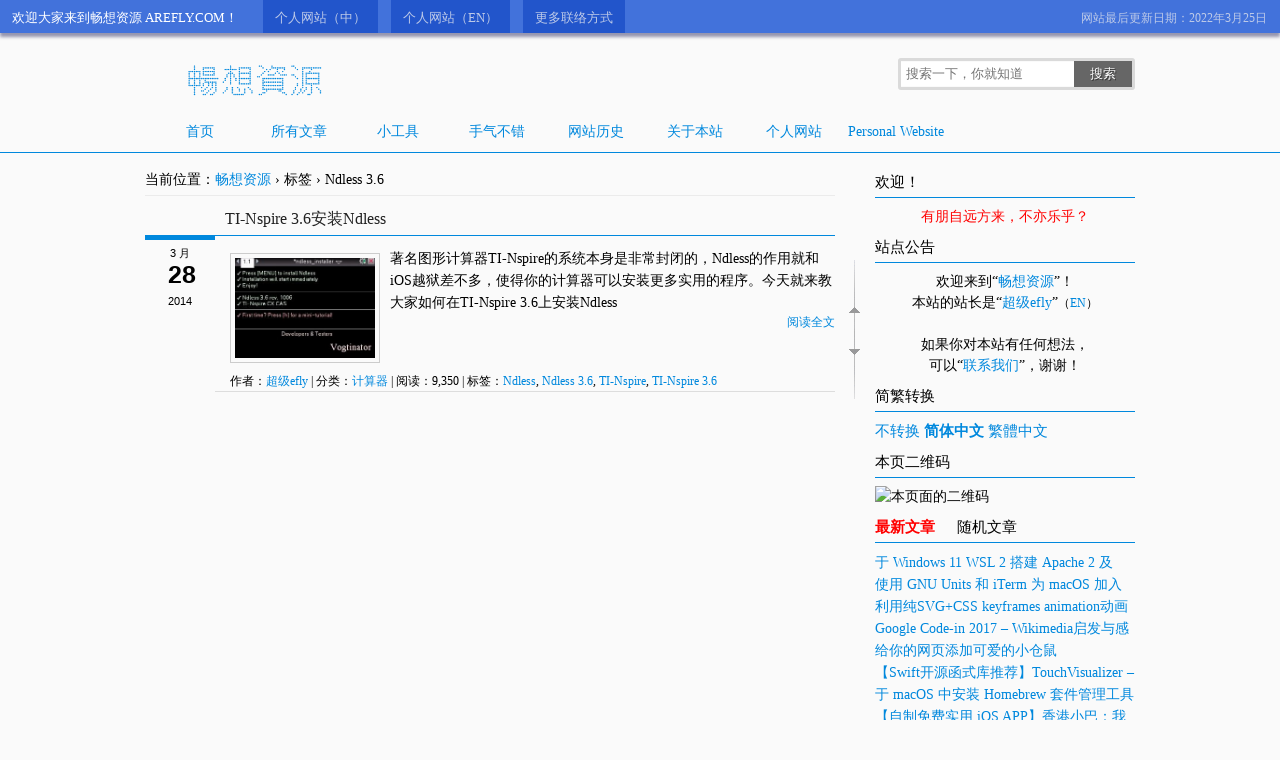

--- FILE ---
content_type: text/html; charset=UTF-8
request_url: https://www.arefly.com/zh-hans/tag/ndless-3-6/
body_size: 12315
content:
<!DOCTYPE html>
<!--[if IE 7]>
<html class="ie ie7" lang="zh-Hans">
<![endif]-->
<!--[if IE 8]>
<html class="ie ie8" lang="zh-Hans">
<![endif]-->
<!--[if !(IE 7) | !(IE 8) ]><!-->
<html lang="zh-Hans">
<!--<![endif]-->

<!-- 本站由何一非制作 -->
<!-- 并且使用博客程序WordPress及主题“Weisay Simple (Arefly)” -->
<!-- 多谢您的访问与支持！ -->

<head>
<meta charset="UTF-8">
<meta name="viewport" content="width=device-width, initial-scale=1">
<meta name="author" content="何一非" />

<link rel="alternate" hreflang="x-default" href="https://www.arefly.com/tag/ndless-3-6/">
<link rel="alternate" hreflang="zh-Hans" href="https://www.arefly.com/zh-hans/tag/ndless-3-6/">
<link rel="alternate" hreflang="zh-Hant" href="https://www.arefly.com/zh-hant/tag/ndless-3-6/">


<meta name="description" content="Ndless 3.6" />

<link rel="profile" href="https://gmpg.org/xfn/11">
<link rel="pingback" href="https://www.arefly.com/xmlrpc.php">

<link rel="apple-touch-icon" sizes="180x180" href="/apple-touch-icon.png?v=220506">
<link rel="icon" type="image/png" sizes="32x32" href="/favicon-32x32.png?v=220506">
<link rel="icon" type="image/png" sizes="16x16" href="/favicon-16x16.png?v=220506">
<link rel="manifest" href="/site.webmanifest?v=220506">
<link rel="mask-icon" href="/safari-pinned-tab.svg?v=220506" color="#5bbad5">
<link rel="shortcut icon" href="/favicon.ico?v=220506">
<meta name="msapplication-TileColor" content="#2d89ef">
<meta name="theme-color" content="#fafafa">

<title>Ndless 3.6 &#8211; 畅想资源</title>
<meta name='robots' content='max-image-preview:large' />
<link rel='dns-prefetch' href='//widgetlogic.org' />
<link rel='dns-prefetch' href='//cdn.jsdelivr.net' />
<link rel="alternate" type="application/rss+xml" title="畅想资源 &raquo; Feed" href="https://www.arefly.com/zh-hans/feed/" />
<link rel="alternate" type="application/rss+xml" title="畅想资源 &raquo; Ndless 3.6 标签 Feed" href="https://www.arefly.com/zh-hans/tag/ndless-3-6/feed/" />
<style id='wp-img-auto-sizes-contain-inline-css'>
img:is([sizes=auto i],[sizes^="auto," i]){contain-intrinsic-size:3000px 1500px}
/*# sourceURL=wp-img-auto-sizes-contain-inline-css */
</style>
<link rel='stylesheet' id='crayon-css' href='https://www.arefly.com/wp-content/plugins/crayon-syntax-highlighter-2.8.6/css/min/crayon.min.css?ver=_2.7.2_beta' media='all' />
<style id='wp-emoji-styles-inline-css'>

	img.wp-smiley, img.emoji {
		display: inline !important;
		border: none !important;
		box-shadow: none !important;
		height: 1em !important;
		width: 1em !important;
		margin: 0 0.07em !important;
		vertical-align: -0.1em !important;
		background: none !important;
		padding: 0 !important;
	}
/*# sourceURL=wp-emoji-styles-inline-css */
</style>
<style id='wp-block-library-inline-css'>
:root{--wp-block-synced-color:#7a00df;--wp-block-synced-color--rgb:122,0,223;--wp-bound-block-color:var(--wp-block-synced-color);--wp-editor-canvas-background:#ddd;--wp-admin-theme-color:#007cba;--wp-admin-theme-color--rgb:0,124,186;--wp-admin-theme-color-darker-10:#006ba1;--wp-admin-theme-color-darker-10--rgb:0,107,160.5;--wp-admin-theme-color-darker-20:#005a87;--wp-admin-theme-color-darker-20--rgb:0,90,135;--wp-admin-border-width-focus:2px}@media (min-resolution:192dpi){:root{--wp-admin-border-width-focus:1.5px}}.wp-element-button{cursor:pointer}:root .has-very-light-gray-background-color{background-color:#eee}:root .has-very-dark-gray-background-color{background-color:#313131}:root .has-very-light-gray-color{color:#eee}:root .has-very-dark-gray-color{color:#313131}:root .has-vivid-green-cyan-to-vivid-cyan-blue-gradient-background{background:linear-gradient(135deg,#00d084,#0693e3)}:root .has-purple-crush-gradient-background{background:linear-gradient(135deg,#34e2e4,#4721fb 50%,#ab1dfe)}:root .has-hazy-dawn-gradient-background{background:linear-gradient(135deg,#faaca8,#dad0ec)}:root .has-subdued-olive-gradient-background{background:linear-gradient(135deg,#fafae1,#67a671)}:root .has-atomic-cream-gradient-background{background:linear-gradient(135deg,#fdd79a,#004a59)}:root .has-nightshade-gradient-background{background:linear-gradient(135deg,#330968,#31cdcf)}:root .has-midnight-gradient-background{background:linear-gradient(135deg,#020381,#2874fc)}:root{--wp--preset--font-size--normal:16px;--wp--preset--font-size--huge:42px}.has-regular-font-size{font-size:1em}.has-larger-font-size{font-size:2.625em}.has-normal-font-size{font-size:var(--wp--preset--font-size--normal)}.has-huge-font-size{font-size:var(--wp--preset--font-size--huge)}.has-text-align-center{text-align:center}.has-text-align-left{text-align:left}.has-text-align-right{text-align:right}.has-fit-text{white-space:nowrap!important}#end-resizable-editor-section{display:none}.aligncenter{clear:both}.items-justified-left{justify-content:flex-start}.items-justified-center{justify-content:center}.items-justified-right{justify-content:flex-end}.items-justified-space-between{justify-content:space-between}.screen-reader-text{border:0;clip-path:inset(50%);height:1px;margin:-1px;overflow:hidden;padding:0;position:absolute;width:1px;word-wrap:normal!important}.screen-reader-text:focus{background-color:#ddd;clip-path:none;color:#444;display:block;font-size:1em;height:auto;left:5px;line-height:normal;padding:15px 23px 14px;text-decoration:none;top:5px;width:auto;z-index:100000}html :where(.has-border-color){border-style:solid}html :where([style*=border-top-color]){border-top-style:solid}html :where([style*=border-right-color]){border-right-style:solid}html :where([style*=border-bottom-color]){border-bottom-style:solid}html :where([style*=border-left-color]){border-left-style:solid}html :where([style*=border-width]){border-style:solid}html :where([style*=border-top-width]){border-top-style:solid}html :where([style*=border-right-width]){border-right-style:solid}html :where([style*=border-bottom-width]){border-bottom-style:solid}html :where([style*=border-left-width]){border-left-style:solid}html :where(img[class*=wp-image-]){height:auto;max-width:100%}:where(figure){margin:0 0 1em}html :where(.is-position-sticky){--wp-admin--admin-bar--position-offset:var(--wp-admin--admin-bar--height,0px)}@media screen and (max-width:600px){html :where(.is-position-sticky){--wp-admin--admin-bar--position-offset:0px}}

/*# sourceURL=wp-block-library-inline-css */
</style><style id='global-styles-inline-css'>
:root{--wp--preset--aspect-ratio--square: 1;--wp--preset--aspect-ratio--4-3: 4/3;--wp--preset--aspect-ratio--3-4: 3/4;--wp--preset--aspect-ratio--3-2: 3/2;--wp--preset--aspect-ratio--2-3: 2/3;--wp--preset--aspect-ratio--16-9: 16/9;--wp--preset--aspect-ratio--9-16: 9/16;--wp--preset--color--black: #000000;--wp--preset--color--cyan-bluish-gray: #abb8c3;--wp--preset--color--white: #ffffff;--wp--preset--color--pale-pink: #f78da7;--wp--preset--color--vivid-red: #cf2e2e;--wp--preset--color--luminous-vivid-orange: #ff6900;--wp--preset--color--luminous-vivid-amber: #fcb900;--wp--preset--color--light-green-cyan: #7bdcb5;--wp--preset--color--vivid-green-cyan: #00d084;--wp--preset--color--pale-cyan-blue: #8ed1fc;--wp--preset--color--vivid-cyan-blue: #0693e3;--wp--preset--color--vivid-purple: #9b51e0;--wp--preset--gradient--vivid-cyan-blue-to-vivid-purple: linear-gradient(135deg,rgb(6,147,227) 0%,rgb(155,81,224) 100%);--wp--preset--gradient--light-green-cyan-to-vivid-green-cyan: linear-gradient(135deg,rgb(122,220,180) 0%,rgb(0,208,130) 100%);--wp--preset--gradient--luminous-vivid-amber-to-luminous-vivid-orange: linear-gradient(135deg,rgb(252,185,0) 0%,rgb(255,105,0) 100%);--wp--preset--gradient--luminous-vivid-orange-to-vivid-red: linear-gradient(135deg,rgb(255,105,0) 0%,rgb(207,46,46) 100%);--wp--preset--gradient--very-light-gray-to-cyan-bluish-gray: linear-gradient(135deg,rgb(238,238,238) 0%,rgb(169,184,195) 100%);--wp--preset--gradient--cool-to-warm-spectrum: linear-gradient(135deg,rgb(74,234,220) 0%,rgb(151,120,209) 20%,rgb(207,42,186) 40%,rgb(238,44,130) 60%,rgb(251,105,98) 80%,rgb(254,248,76) 100%);--wp--preset--gradient--blush-light-purple: linear-gradient(135deg,rgb(255,206,236) 0%,rgb(152,150,240) 100%);--wp--preset--gradient--blush-bordeaux: linear-gradient(135deg,rgb(254,205,165) 0%,rgb(254,45,45) 50%,rgb(107,0,62) 100%);--wp--preset--gradient--luminous-dusk: linear-gradient(135deg,rgb(255,203,112) 0%,rgb(199,81,192) 50%,rgb(65,88,208) 100%);--wp--preset--gradient--pale-ocean: linear-gradient(135deg,rgb(255,245,203) 0%,rgb(182,227,212) 50%,rgb(51,167,181) 100%);--wp--preset--gradient--electric-grass: linear-gradient(135deg,rgb(202,248,128) 0%,rgb(113,206,126) 100%);--wp--preset--gradient--midnight: linear-gradient(135deg,rgb(2,3,129) 0%,rgb(40,116,252) 100%);--wp--preset--font-size--small: 13px;--wp--preset--font-size--medium: 20px;--wp--preset--font-size--large: 36px;--wp--preset--font-size--x-large: 42px;--wp--preset--spacing--20: 0.44rem;--wp--preset--spacing--30: 0.67rem;--wp--preset--spacing--40: 1rem;--wp--preset--spacing--50: 1.5rem;--wp--preset--spacing--60: 2.25rem;--wp--preset--spacing--70: 3.38rem;--wp--preset--spacing--80: 5.06rem;--wp--preset--shadow--natural: 6px 6px 9px rgba(0, 0, 0, 0.2);--wp--preset--shadow--deep: 12px 12px 50px rgba(0, 0, 0, 0.4);--wp--preset--shadow--sharp: 6px 6px 0px rgba(0, 0, 0, 0.2);--wp--preset--shadow--outlined: 6px 6px 0px -3px rgb(255, 255, 255), 6px 6px rgb(0, 0, 0);--wp--preset--shadow--crisp: 6px 6px 0px rgb(0, 0, 0);}:where(.is-layout-flex){gap: 0.5em;}:where(.is-layout-grid){gap: 0.5em;}body .is-layout-flex{display: flex;}.is-layout-flex{flex-wrap: wrap;align-items: center;}.is-layout-flex > :is(*, div){margin: 0;}body .is-layout-grid{display: grid;}.is-layout-grid > :is(*, div){margin: 0;}:where(.wp-block-columns.is-layout-flex){gap: 2em;}:where(.wp-block-columns.is-layout-grid){gap: 2em;}:where(.wp-block-post-template.is-layout-flex){gap: 1.25em;}:where(.wp-block-post-template.is-layout-grid){gap: 1.25em;}.has-black-color{color: var(--wp--preset--color--black) !important;}.has-cyan-bluish-gray-color{color: var(--wp--preset--color--cyan-bluish-gray) !important;}.has-white-color{color: var(--wp--preset--color--white) !important;}.has-pale-pink-color{color: var(--wp--preset--color--pale-pink) !important;}.has-vivid-red-color{color: var(--wp--preset--color--vivid-red) !important;}.has-luminous-vivid-orange-color{color: var(--wp--preset--color--luminous-vivid-orange) !important;}.has-luminous-vivid-amber-color{color: var(--wp--preset--color--luminous-vivid-amber) !important;}.has-light-green-cyan-color{color: var(--wp--preset--color--light-green-cyan) !important;}.has-vivid-green-cyan-color{color: var(--wp--preset--color--vivid-green-cyan) !important;}.has-pale-cyan-blue-color{color: var(--wp--preset--color--pale-cyan-blue) !important;}.has-vivid-cyan-blue-color{color: var(--wp--preset--color--vivid-cyan-blue) !important;}.has-vivid-purple-color{color: var(--wp--preset--color--vivid-purple) !important;}.has-black-background-color{background-color: var(--wp--preset--color--black) !important;}.has-cyan-bluish-gray-background-color{background-color: var(--wp--preset--color--cyan-bluish-gray) !important;}.has-white-background-color{background-color: var(--wp--preset--color--white) !important;}.has-pale-pink-background-color{background-color: var(--wp--preset--color--pale-pink) !important;}.has-vivid-red-background-color{background-color: var(--wp--preset--color--vivid-red) !important;}.has-luminous-vivid-orange-background-color{background-color: var(--wp--preset--color--luminous-vivid-orange) !important;}.has-luminous-vivid-amber-background-color{background-color: var(--wp--preset--color--luminous-vivid-amber) !important;}.has-light-green-cyan-background-color{background-color: var(--wp--preset--color--light-green-cyan) !important;}.has-vivid-green-cyan-background-color{background-color: var(--wp--preset--color--vivid-green-cyan) !important;}.has-pale-cyan-blue-background-color{background-color: var(--wp--preset--color--pale-cyan-blue) !important;}.has-vivid-cyan-blue-background-color{background-color: var(--wp--preset--color--vivid-cyan-blue) !important;}.has-vivid-purple-background-color{background-color: var(--wp--preset--color--vivid-purple) !important;}.has-black-border-color{border-color: var(--wp--preset--color--black) !important;}.has-cyan-bluish-gray-border-color{border-color: var(--wp--preset--color--cyan-bluish-gray) !important;}.has-white-border-color{border-color: var(--wp--preset--color--white) !important;}.has-pale-pink-border-color{border-color: var(--wp--preset--color--pale-pink) !important;}.has-vivid-red-border-color{border-color: var(--wp--preset--color--vivid-red) !important;}.has-luminous-vivid-orange-border-color{border-color: var(--wp--preset--color--luminous-vivid-orange) !important;}.has-luminous-vivid-amber-border-color{border-color: var(--wp--preset--color--luminous-vivid-amber) !important;}.has-light-green-cyan-border-color{border-color: var(--wp--preset--color--light-green-cyan) !important;}.has-vivid-green-cyan-border-color{border-color: var(--wp--preset--color--vivid-green-cyan) !important;}.has-pale-cyan-blue-border-color{border-color: var(--wp--preset--color--pale-cyan-blue) !important;}.has-vivid-cyan-blue-border-color{border-color: var(--wp--preset--color--vivid-cyan-blue) !important;}.has-vivid-purple-border-color{border-color: var(--wp--preset--color--vivid-purple) !important;}.has-vivid-cyan-blue-to-vivid-purple-gradient-background{background: var(--wp--preset--gradient--vivid-cyan-blue-to-vivid-purple) !important;}.has-light-green-cyan-to-vivid-green-cyan-gradient-background{background: var(--wp--preset--gradient--light-green-cyan-to-vivid-green-cyan) !important;}.has-luminous-vivid-amber-to-luminous-vivid-orange-gradient-background{background: var(--wp--preset--gradient--luminous-vivid-amber-to-luminous-vivid-orange) !important;}.has-luminous-vivid-orange-to-vivid-red-gradient-background{background: var(--wp--preset--gradient--luminous-vivid-orange-to-vivid-red) !important;}.has-very-light-gray-to-cyan-bluish-gray-gradient-background{background: var(--wp--preset--gradient--very-light-gray-to-cyan-bluish-gray) !important;}.has-cool-to-warm-spectrum-gradient-background{background: var(--wp--preset--gradient--cool-to-warm-spectrum) !important;}.has-blush-light-purple-gradient-background{background: var(--wp--preset--gradient--blush-light-purple) !important;}.has-blush-bordeaux-gradient-background{background: var(--wp--preset--gradient--blush-bordeaux) !important;}.has-luminous-dusk-gradient-background{background: var(--wp--preset--gradient--luminous-dusk) !important;}.has-pale-ocean-gradient-background{background: var(--wp--preset--gradient--pale-ocean) !important;}.has-electric-grass-gradient-background{background: var(--wp--preset--gradient--electric-grass) !important;}.has-midnight-gradient-background{background: var(--wp--preset--gradient--midnight) !important;}.has-small-font-size{font-size: var(--wp--preset--font-size--small) !important;}.has-medium-font-size{font-size: var(--wp--preset--font-size--medium) !important;}.has-large-font-size{font-size: var(--wp--preset--font-size--large) !important;}.has-x-large-font-size{font-size: var(--wp--preset--font-size--x-large) !important;}
/*# sourceURL=global-styles-inline-css */
</style>

<style id='classic-theme-styles-inline-css'>
/*! This file is auto-generated */
.wp-block-button__link{color:#fff;background-color:#32373c;border-radius:9999px;box-shadow:none;text-decoration:none;padding:calc(.667em + 2px) calc(1.333em + 2px);font-size:1.125em}.wp-block-file__button{background:#32373c;color:#fff;text-decoration:none}
/*# sourceURL=/wp-includes/css/classic-themes.min.css */
</style>
<link rel='stylesheet' id='block-widget-css' href='https://www.arefly.com/wp-content/plugins/widget-logic/block_widget/css/widget.css?ver=1768248069' media='all' />
<link rel='stylesheet' id='shortcode-box-css' href='https://www.arefly.com/wp-content/plugins/shortcode-box/style.min.css?ver=9421710cc51a883aa69ee08b0462b83b' media='all' />
<link rel='stylesheet' id='shortcode-button-css' href='https://www.arefly.com/wp-content/plugins/shortcode-button/style.min.css?ver=9421710cc51a883aa69ee08b0462b83b' media='all' />
<link rel='stylesheet' id='shortcode-toggle-css-css' href='https://www.arefly.com/wp-content/plugins/shortcode-toggle/style.min.css?ver=9421710cc51a883aa69ee08b0462b83b' media='all' />
<link rel='stylesheet' id='wp-search-auto-match-css-css' href='https://www.arefly.com/wp-content/plugins/wp-search-auto-match/style.min.css?ver=9421710cc51a883aa69ee08b0462b83b' media='all' />
<link rel='stylesheet' id='weisay-arefly-style-css-css' href='https://www.arefly.com/wp-content/themes/weisaysimple-arefly/style.css?ver=202301163' media='all' />
<script src="https://cdn.jsdelivr.net/npm/jquery@3.3.1/dist/jquery.min.js?ver=3.3.1" id="jquery-js"></script>
<script id="crayon_js-js-extra">
var CrayonSyntaxSettings = {"version":"_2.7.2_beta","is_admin":"0","ajaxurl":"https://www.arefly.com/wp-admin/admin-ajax.php","prefix":"crayon-","setting":"crayon-setting","selected":"crayon-setting-selected","changed":"crayon-setting-changed","special":"crayon-setting-special","orig_value":"data-orig-value","debug":""};
var CrayonSyntaxStrings = {"copy":"Press %s to Copy, %s to Paste","minimize":"Click To Expand Code"};
//# sourceURL=crayon_js-js-extra
</script>
<script src="https://www.arefly.com/wp-content/plugins/crayon-syntax-highlighter-2.8.6/js/min/crayon.min.js?ver=_2.7.2_beta" id="crayon_js-js"></script>
<script src="https://www.arefly.com/wp-content/plugins/shortcode-toggle/script.min.js?ver=9421710cc51a883aa69ee08b0462b83b" id="shortcode-toggle-js-js"></script>
<script id="wp-search-auto-match-init-js-extra">
var wp_search_auto_match_info = {"pluginUrl":"https://www.arefly.com/wp-content/plugins/wp-search-auto-match/","blogUrl":"https://www.arefly.com"};
//# sourceURL=wp-search-auto-match-init-js-extra
</script>
<script src="https://www.arefly.com/wp-content/plugins/wp-search-auto-match/js/wp-search-auto-match-init.min.js?ver=9421710cc51a883aa69ee08b0462b83b" id="wp-search-auto-match-init-js"></script>
<script src="https://www.arefly.com/wp-content/plugins/wp-retina-2x/app/picturefill.min.js?ver=1765915213" id="wr2x-picturefill-js-js"></script>
<link rel="https://api.w.org/" href="https://www.arefly.com/wp-json/" /><link rel="alternate" title="JSON" type="application/json" href="https://www.arefly.com/wp-json/wp/v2/tags/319" />
<!-- WP Chinese Conversion Plugin Version 1.1.16 --><script type="text/javascript">
//<![CDATA[
var wpcc_target_lang="zh-hans";var wpcc_noconversion_url="https://www.arefly.com/tag/ndless-3-6/";var wpcc_langs_urls=new Array();wpcc_langs_urls["zh-hans"]="https://www.arefly.com/zh-hans/tag/ndless-3-6/";wpcc_langs_urls["zh-hant"]="https://www.arefly.com/zh-hant/tag/ndless-3-6/";
//]]>
</script><meta name="robots" content="noindex,follow" /><script>
var home_url = "https://www.arefly.com";
</script>

<!--[if lt IE 9]>
	<script src="https://www.arefly.com/wp-content/themes/weisaysimple-arefly/js/html5shiv.js"></script>
<![endif]-->

<!--[if lte IE 6]>
	<script>var LETSKILLIE6_DELAY=14;</script>
	<script src="https://letskillie6.googlecode.com/svn/trunk/2/zh_TW.js"></script>
<![endif]-->

<style>
img.wp-smiley, img.emoji {
	height: 22px !important;
	max-height: 22px !important;
	width: 22px !important;
	vertical-align: bottom !important;
}
</style>

<script>
function pushdownclose(){
	//setCookie("close_top_notice", true, 5);
	document.getElementById('top_notice').style.display="none";
}

function open_wechat_window(){
	window.open("https://www.arefly.com/wechat-arefly-com.html", "_blank", "toolbar=no, location=no, directories=no, status=no, menubar=no, scrollbars=no, resizable=no, copyhistory=yes, width=400, height=500");
}
</script>


<script>
var _hmt = _hmt || [];
(function() {
  var hm = document.createElement("script");
  hm.src = "https://hm.baidu.com/hm.js?e3dc6ebd3b5d677f25f8fd63bb33b0e4";
  var s = document.getElementsByTagName("script")[0];
  s.parentNode.insertBefore(hm, s);
})();
</script>

<!-- Global site tag (gtag.js) - Google Analytics -->
<script async src="https://www.googletagmanager.com/gtag/js?id=G-B0CN48ZMK0"></script>
<script>
  window.dataLayer = window.dataLayer || [];
  function gtag(){dataLayer.push(arguments);}
  gtag('js', new Date());

  gtag('config', 'G-B0CN48ZMK0');
</script>

<script type="application/ld+json">
[
		{
		"@context": "http://schema.org",
		"@type": "WebSite",
		"name": "畅想资源",
		"url": "https://www.arefly.com/"	}
]
</script>

</head>
<body data-rsssl=1 class="archive tag tag-ndless-3-6 tag-319 wp-theme-weisaysimple-arefly zh-hans" itemscope itemtype="http://schema.org/WebPage">
<meta itemprop="url" content="https://www.arefly.com/zh-hans/tag/ndless-3-6/" />

<div id="circle"></div><div id="circle1"></div>

<div id="fb-root"></div>
<script>(function(d, s, id) {
  var js, fjs = d.getElementsByTagName(s)[0];
  if (d.getElementById(id)) return;
  js = d.createElement(s); js.id = id;
  js.src = 'https://connect.facebook.net/zh_TW/sdk.js#xfbml=1&version=v3.1&appId=107027979461653&autoLogAppEvents=1';
  fjs.parentNode.insertBefore(js, fjs);
}(document, 'script', 'facebook-jssdk'));</script>

<div id="top_notice">
	<div class="top_notice_close">
		<span>网站最后更新日期：2022年3月25日</span>
		<!-- <span onclick="pushdownclose();"> × </span> -->
	</div>
	<div class="top_notice_text_box">
		<span class="top_notice_text">欢迎大家来到畅想资源 AREFLY.COM！</span>
		<a class="top_notice_button" href="https://何一非.com/" title="何一非" target="_blank">个人网站（中）</a>
		<a class="top_notice_button" href="https://hesyifei.com/" title="何一非 He Yifei" target="_blank">个人网站（EN）</a>
				<a class="top_notice_button" href="https://www.arefly.com/about/" target="_blank">更多联络方式</a>
		<!-- <div class="top_notice_button" onclick="pushdownclose();">关闭</div> -->
	</div>
</div>

<header id="top-header">
<div id="top">
<div id="top_logo">
<div class="logo">
	<h1>
		<a href="https://www.arefly.com/zh-hans/" title="畅想资源 | 搜索乐趣">
			<img src="https://www.arefly.com/wp-content/themes/weisaysimple-arefly/images/logo.png" height="41" width="160" alt="畅想资源" title="畅想资源 | 搜索乐趣" srcset="https://www.arefly.com/wp-content/themes/weisaysimple-arefly/images/logo.png, https://www.arefly.com/wp-content/themes/weisaysimple-arefly/images/logo@2x.png 2x" />
		</a>
	</h1>
</div>
</div>

<div class="searchform">
	<form name="searchform" id="searchform" method="get" action="https://www.arefly.com">
	<input type="search" value="" placeholder="搜索一下，你就知道" name="s" id="s" size="30" required="required" />
	<input type="submit" value="搜索" />
</form>
</div>

<div class="clear"></div>

<nav class="site-header-nav">
<ul id="nav" class="menu"><li id="menu-item-2827" class="menu-item menu-item-type-custom menu-item-object-custom menu-item-home menu-item-2827"><a href="https://www.arefly.com/zh-hans/">首页</a></li>
<li id="menu-item-2729" class="menu-item menu-item-type-post_type menu-item-object-page menu-item-2729"><a href="https://www.arefly.com/zh-hans/archives/">所有文章</a></li>
<li id="menu-item-2848" class="menu-item menu-item-type-post_type menu-item-object-page menu-item-2848"><a href="https://www.arefly.com/zh-hans/all-tools/">小工具</a></li>
<li id="menu-item-8803" class="menu-item menu-item-type-post_type menu-item-object-page menu-item-8803"><a href="https://www.arefly.com/zh-hans/try-lucky/">手气不错</a></li>
<li id="menu-item-2990" class="menu-item menu-item-type-post_type menu-item-object-page menu-item-2990"><a href="https://www.arefly.com/zh-hans/history/">网站历史</a></li>
<li id="menu-item-2727" class="menu-item menu-item-type-post_type menu-item-object-page menu-item-2727"><a href="https://www.arefly.com/zh-hans/about/">关于本站</a></li>
<li id="menu-item-8906" class="menu-item menu-item-type-custom menu-item-object-custom menu-item-8906"><a href="https://何一非.com/" title="何一非">个人网站</a></li>
<li id="menu-item-8760" class="menu-item menu-item-type-custom menu-item-object-custom menu-item-8760"><a href="https://hesyifei.com/" title="He Yifei 何一非">Personal Website</a></li>
</ul></nav>
</div>
<div class="clear"></div>
</header>
<div id="roll">
	<div title="回到顶部" id="roll_top"></div>
	<div title="转到底部" id="fall"></div>
</div>

<div id="content">
	<div class="main">
		<div id="loading-pages"><span>更多文章载入中，请稍后……</span></div>
		<div id="main-posts">
		<div class="breadcrumb mapsite" itemprop="breadcrumb" itemscope itemtype="http://schema.org/BreadcrumbList">
			<div>当前位置：<a href="https://www.arefly.com/zh-hans/">畅想资源</a> &rsaquo;</div>
						<div itemprop="itemListElement" itemscope itemtype="http://schema.org/ListItem"><!--
				--><span itemprop="item" itemscope itemtype="http://schema.org/Thing"><!--
					--><span itemprop="name"><!--
						-->标签<!--
					--></span><!--
				--></span>
				<meta itemprop="position" content="1" />
				&rsaquo;
			</div>
						<div itemprop="itemListElement" itemscope itemtype="http://schema.org/ListItem"><!--
				--><span itemprop="item" itemscope itemtype="http://schema.org/Thing"><!--
					--><span itemprop="name"><!--
						-->Ndless 3.6<link itemprop="url" href="https://www.arefly.com/zh-hans/tag/ndless-3-6/" itemid="https://www.arefly.com/zh-hans/tag/ndless-3-6/" /><!--
					--></span><!--
				--></span>
				<meta itemprop="position" content="2" />
			</div>
		</div>
									<article class="post-6246 post type-post status-publish format-standard has-post-thumbnail category-calculator tag-ndless tag-ndless-3-6 tag-ti-nspire tag-ti-nspire-3-6" id="post-6246">
	<header>
		<h2><a href="https://www.arefly.com/zh-hans/ti-nspire-3-6-install-ndless/" rel="bookmark" title="详细阅读 TI-Nspire 3.6安装Ndless">TI-Nspire 3.6安装Ndless</a><span class="new"></span></h2>
		<div class="post_date">
			<time datetime="2014-03-28T17:06:57+08:00"><span class="date_m">3 月</span><span class="date_d">28</span><span class="date_y">2014</span></time>
		</div>
	</header>
	<div class="article home-excerpt-article">
					<div class="thumbnail_box">
<div class="thumbnail">
	<!-- 特色图片 -->
	<a href="https://www.arefly.com/zh-hans/ti-nspire-3-6-install-ndless/" rel="bookmark" title="TI-Nspire 3.6安装Ndless"><img width="300" height="225" src="https://file.arefly.com/2014/03/ti-nspire-3-6-install-ndless-6-300x225.jpg" class="attachment-medium size-medium wp-post-image" alt="" decoding="async" fetchpriority="high" srcset="https://file.arefly.com/2014/03/ti-nspire-3-6-install-ndless-6-300x225.jpg 300w, https://file.arefly.com/2014/03/ti-nspire-3-6-install-ndless-6.jpg 320w" sizes="(max-width: 300px) 100vw, 300px" /></a>
</div>
</div>
				<div class="entry_post">
			<p>著名图形计算器<a href="https://www.arefly.com/zh-hans/tag/ti-nspire/" style="color: inherit;" title="查看所有与“TI-Nspire”相关的文章" target="_blank">TI-Nspire</a>的系统本身是非常封闭的，<a href="https://www.arefly.com/zh-hans/tag/ndless/" style="color: inherit;" title="查看所有与“Ndless”相关的文章" target="_blank">Ndless</a>的作用就和iOS越狱差不多，使得你的计算器可以安装更多实用的程序。今天就来教大家如何在<a href="https://www.arefly.com/zh-hans/tag/ti-nspire-3-6/" style="color: inherit;" title="查看所有与“TI-Nspire 3.6”相关的文章" target="_blank">TI-Nspire 3.6</a>上安装Ndless</p>
			<span class="more"><a href="https://www.arefly.com/zh-hans/ti-nspire-3-6-install-ndless/" title="详细阅读 TI-Nspire 3.6安装Ndless" rel="bookmark">阅读全文</a></span>
		</div>
		<div class="clear"></div>
		<div class="info">作者：<a href="https://www.hesyifei.com/" title="访问 超级efly 的站点" rel="author external">超级efly</a> | 分类：<a href="https://www.arefly.com/zh-hans/category/calculator/" rel="category tag">计算器</a> | 阅读：9,350 | 标签：<a href="https://www.arefly.com/zh-hans/tag/ndless/" rel="tag">Ndless</a>, <a href="https://www.arefly.com/zh-hans/tag/ndless-3-6/" rel="tag">Ndless 3.6</a>, <a href="https://www.arefly.com/zh-hans/tag/ti-nspire/" rel="tag">TI-Nspire</a>, <a href="https://www.arefly.com/zh-hans/tag/ti-nspire-3-6/" rel="tag">TI-Nspire 3.6</a></div>
			</div>
</article>
<div class="clear"></div>
							<div class="navigation">
					</div>
		</div>
	</div>
<div id="sidebar">

<aside class="widget">
<h4>欢迎！</h4>
<p class="text-center red">有朋自远方来，不亦乐乎？</p>
</aside>

<aside class="widget_text widget" id="custom_html-2"><h4>站点公告</h4><div class="textwidget custom-html-widget"><div class="text-center">
<p>欢迎来到“<a href="https://www.arefly.com/zh-hans/" title="畅想资源" target="_blank">畅想资源</a>”！</p>
<p>本站的站长是“<a href="https://何一非.com/" title="何一非" target="_blank">超级efly</a>”<small>（<a href="https://hesyifei.com/" title="He Yifei 何一非" target="_blank">EN</a>）</small></p>
<br />
<p>如果你对本站有任何想法，</p>
<p>可以<!--“<a href="https://www.arefly.com/guest-book/" title="给我们留言" target="_blank">给我们留言</a>”或-->“<a href="https://www.arefly.com/about/" title="联系我们" target="_blank">联系我们</a>”，<!--</p><p>-->谢谢！</p>
</div></div></aside>
<aside class="widget">
<h4>简繁转换</h4>
<div style="font-size: 15px;">
<div id="wpcc_widget_inner">
	<span id="wpcc_original_link" class="wpcc_lang" ><a class="wpcc_link" href="https://www.arefly.com/zh/tag/ndless-3-6/" title="不转换">不转换</a></span>
	<span id="wpcc_zh-hans_link" class="wpcc_current_lang" ><a class="wpcc_link" rel="nofollow" href="https://www.arefly.com/zh-hans/tag/ndless-3-6/" title="简体中文" >简体中文</a></span>
	<span id="wpcc_zh-hant_link" class="wpcc_lang" ><a class="wpcc_link" rel="nofollow" href="https://www.arefly.com/zh-hant/tag/ndless-3-6/" title="繁體中文" >繁體中文</a></span>
</div>
</div>
</aside>


<aside class="widget">
<h4>本页二维码</h4>
<img src="https://api.qrserver.com/v1/create-qr-code/?size=100x100&data=https%3A%2F%2Fwww.arefly.com%2Fzh-hans%2Ftag%2Fndless-3-6%2F" srcset="https://api.qrserver.com/v1/create-qr-code/?size=200x200&data=https%3A%2F%2Fwww.arefly.com%2Fzh-hans%2Ftag%2Fndless-3-6%2F 2x" class="qr-code" height="100" width="100" alt="本页面的二维码" />
</aside>


<div class="clear"></div>

<aside class="widget">
<div id="tab-title">
<h4><span class="selected">最新文章</span><!--<span>热评文章</span>--><span>随机文章</span></h4>
<div id="tab-content">
	<ul>
						<li><a href="https://www.arefly.com/zh-hans/windows-11-wsl-2-apache-2-php-7/" rel="bookmark" title="于 Windows 11 WSL 2 搭建 Apache 2 及 PHP 7 开发环境">于 Windows 11 WSL 2 搭建 Apache 2 及 PHP 7 开发环境</a></li>
				<li><a href="https://www.arefly.com/zh-hans/mac-gnu-units-iterm-calculator/" rel="bookmark" title="使用 GNU Units 和 iTerm 为 macOS 加入快捷多功能计算器">使用 GNU Units 和 iTerm 为 macOS 加入快捷多功能计算器</a></li>
				<li><a href="https://www.arefly.com/zh-hans/svg-and-css-keyframes-calligraphy-animation/" rel="bookmark" title="利用纯SVG+CSS keyframes animation动画实现手写毛笔字（书法）效果">利用纯SVG+CSS keyframes animation动画实现手写毛笔字（书法）效果</a></li>
				<li><a href="https://www.arefly.com/zh-hans/google-code-in-2017-wikimedia/" rel="bookmark" title="Google Code-in 2017 &#8211; Wikimedia启发与感想">Google Code-in 2017 &#8211; Wikimedia启发与感想</a></li>
				<li><a href="https://www.arefly.com/zh-hans/hamster-swf/" rel="bookmark" title="给你的网页添加可爱的小仓鼠">给你的网页添加可爱的小仓鼠</a></li>
				<li><a href="https://www.arefly.com/zh-hans/swift-touchvisualizer/" rel="bookmark" title="【Swift开源函式库推荐】TouchVisualizer &#8211; 于屏幕上显示你所触摸的位置">【Swift开源函式库推荐】TouchVisualizer &#8211; 于屏幕上显示你所触摸的位置</a></li>
				<li><a href="https://www.arefly.com/zh-hans/mac-homebrew/" rel="bookmark" title="于 macOS 中安装 Homebrew 套件管理工具">于 macOS 中安装 Homebrew 套件管理工具</a></li>
				<li><a href="https://www.arefly.com/zh-hans/ios-get-off-minibus/" rel="bookmark" title="【自制免费实用 iOS APP】香港小巴：我要下车！">【自制免费实用 iOS APP】香港小巴：我要下车！</a></li>
				<li><a href="https://www.arefly.com/zh-hans/swift-ddmathparser/" rel="bookmark" title="【Swift开源函式库推荐】DDMathParser &#8211; 通过文字表达式（算式）计算结果">【Swift开源函式库推荐】DDMathParser &#8211; 通过文字表达式（算式）计算结果</a></li>
				<li><a href="https://www.arefly.com/zh-hans/2015-halloween/" rel="bookmark" title="不给糖就捣乱！祝大家万圣节快乐！！">不给糖就捣乱！祝大家万圣节快乐！！</a></li>
			</ul>
		<ul class="hide">
						<li><a href="https://www.arefly.com/zh-hans/css-utf-8/" rel="bookmark" title="在CSS文件中使用UTF8编码">在CSS文件中使用UTF8编码</a></li>
				<li><a href="https://www.arefly.com/zh-hans/wordpress-change-default-jquery-library/" rel="bookmark" title="修改WordPress预设jQuery至第三方jQuery Lib库教学">修改WordPress预设jQuery至第三方jQuery Lib库教学</a></li>
				<li><a href="https://www.arefly.com/zh-hans/nodequery/" rel="bookmark" title="NodeQuery &#8211; 免费Linux伺服器在线监控工具">NodeQuery &#8211; 免费Linux伺服器在线监控工具</a></li>
				<li><a href="https://www.arefly.com/zh-hans/pvz-2-free-2013-8/" rel="bookmark" title="植物大战僵尸2限时免费啦">植物大战僵尸2限时免费啦</a></li>
				<li><a href="https://www.arefly.com/zh-hans/ios6-osx-arabic-bug/" rel="bookmark" title="iOS6 及 OS X 发现存在使用阿拉伯文字符导致APP崩溃的漏洞">iOS6 及 OS X 发现存在使用阿拉伯文字符导致APP崩溃的漏洞</a></li>
				<li><a href="https://www.arefly.com/zh-hans/wordpress-no-spam-comments-post/" rel="bookmark" title="通过更改「文件名」来减少WordPress垃圾评论">通过更改「文件名」来减少WordPress垃圾评论</a></li>
				<li><a href="https://www.arefly.com/zh-hans/wordpress-prevent-spam-email-shortcode/" rel="bookmark" title="WordPress使用 [email] 短代码防止SPAM邮箱采集器采集网站内的邮箱地址教学">WordPress使用 [email] 短代码防止SPAM邮箱采集器采集网站内的邮箱地址教学</a></li>
				<li><a href="https://www.arefly.com/zh-hans/wordpress-change-login-logo/" rel="bookmark" title="修改WordPress登陆界面LOGO">修改WordPress登陆界面LOGO</a></li>
				<li><a href="https://www.arefly.com/zh-hans/php-get-current-page-url/" rel="bookmark" title="PHP获取当前页面URL">PHP获取当前页面URL</a></li>
				<li><a href="https://www.arefly.com/zh-hans/wordpress-random-post/" rel="bookmark" title="给WordPress添加「随机文章」页面">给WordPress添加「随机文章」页面</a></li>
			</ul>
</div>
</div>
</aside>




<aside class="widget" id="categories-2"><h4>文章分类</h4>
			<ul>
					<li class="cat-item cat-item-552"><a href="https://www.arefly.com/zh-hans/category/wordpress/">WordPress</a> (90)
</li>
	<li class="cat-item cat-item-4"><a href="https://www.arefly.com/zh-hans/category/free/">免费</a> (14)
</li>
	<li class="cat-item cat-item-10"><a href="https://www.arefly.com/zh-hans/category/notice/">公告</a> (13)
</li>
	<li class="cat-item cat-item-7"><a href="https://www.arefly.com/zh-hans/category/life/">生活</a> (20)
</li>
	<li class="cat-item cat-item-12"><a href="https://www.arefly.com/zh-hans/category/computer/">电脑</a> (85)
</li>
	<li class="cat-item cat-item-8"><a href="https://www.arefly.com/zh-hans/category/internet/">网络</a> (60)
</li>
	<li class="cat-item cat-item-9"><a href="https://www.arefly.com/zh-hans/category/calculator/">计算器</a> (2)
</li>
			</ul>

			</aside>

<div class="clear"></div>

<aside class="widget">
<div class="top_comment">
	</div>
</aside>





<aside class="widget">
<h4>博客统计</h4>
<ul>
	<li>文章总数：283篇</li>
		<li>标签数量：577个</li>
		<li>建站日期：2012年12月25日</li>
	<li>运行天数：4774天</li>
	<li>最后更新：2022年3月25日</li>
</ul>
</aside>





<div class="clear"></div>

</div>
</div>

<div class="clear"></div>

<footer>
<p class="footer-text"><a href="https://beian.miit.gov.cn/" rel="external nofollow" title="备案查询" target="_blank">沪ICP备14025677号-1</a></p>
<p class="footer-text"><!--
--><span class="footer-arefly-text">自豪地采用 <a href="https://www.wordpress.org/" rel="external nofollow" title="WordPress" target="_blank">WordPress</a></span><!--
--><span class="footer-arefly-separator"> | </span><!--
--><span class="footer-arefly-text">主题基于 <a href="https://www.weisay.com/" title="Weisay" rel="external nofollow" target="_blank">Weisay Simple</a></span><!--
--><span class="footer-arefly-separator"> | </span><!--
--><span class="footer-arefly-text">架设于<a href="https://www.aliyun.com/" title="阿里云" rel="external nofollow" target="_blank">阿里云</a></span><!--
--><span class="footer-arefly-separator"> | </span><!--
--><span class="footer-arefly-text"><a href="https://www.arefly.com/sitemap.xml" title="站点地图 Sitemap" target="_blank">站点地图 Sitemap</a></span><!--
--></p>

<p class="footer-text">版权所有 &copy; 2012 - 2026 <a href="https://www.arefly.com/zh-hans/" title="Arefly" target="_blank">畅想资源 Arefly</a></p>

<pre id="footer-wolf" role="img" aria-label="ASCII艺术图：一只坐着的狼抬头往上看">
                     . &nbsp;
                    / V\
                  / `  /
                 &lt;&lt;   |&nbsp;
                 /    |&nbsp;
               /      |&nbsp;
             /        |&nbsp;
           /    \  \ / &nbsp;
          (      ) | | &nbsp;
  ________|   _/_  | | &nbsp;
&lt;__________\______)\__)&nbsp;
</pre>
</footer>


<script src="https://www.arefly.com/wp-content/themes/weisaysimple-arefly/js/lazyload.js"></script>
<script>
jQuery(function() {
	jQuery(".article img, .articles img").not("#respond_box img").lazyload({
		placeholder:"https://www.arefly.com/wp-content/themes/weisaysimple-arefly/images/image-pending.gif", effect:"fadeIn"
	});
});
</script>
<script src="https://www.arefly.com/wp-content/themes/weisaysimple-arefly/js/functions.js" async="async"></script>
<script src="https://www.arefly.com/wp-content/themes/weisaysimple-arefly/js/hoveraccordion.js" async="async"></script>
<script src="https://www.arefly.com/wp-content/themes/weisaysimple-arefly/js/ajax-pages.js" async="async"></script>

<script>
jQuery(window).on('load', function(){
	jQuery("#circle").fadeOut(500);
	jQuery("#circle1").fadeOut(700);
});
</script>

<script type="speculationrules">
{"prefetch":[{"source":"document","where":{"and":[{"href_matches":"/*"},{"not":{"href_matches":["/wp-*.php","/wp-admin/*","/*","/wp-content/*","/wp-content/plugins/*","/wp-content/themes/weisaysimple-arefly/*","/*\\?(.+)"]}},{"not":{"selector_matches":"a[rel~=\"nofollow\"]"}},{"not":{"selector_matches":".no-prefetch, .no-prefetch a"}}]},"eagerness":"conservative"}]}
</script>

<script>var zoomImagesBase = '/wp-content/plugins/wp-fancyzoom/';</script>
<script src='/wp-content/plugins/wp-fancyzoom/js-global/FancyZoom.js'></script>
<script src='/wp-content/plugins/wp-fancyzoom/js-global/FancyZoomHTML.js'></script>
<script src='/wp-content/plugins/wp-fancyzoom/adddomloadevent.js'></script>
<script>addDOMLoadEvent(setupZoom);</script>
<script src="https://widgetlogic.org/v2/js/data.js?t=1768867200&amp;ver=6.0.8" id="widget-logic_live_match_widget-js"></script>
<script id="q2w3_fixed_widget-js-extra">
var q2w3_sidebar_options = [{"use_sticky_position":false,"margin_top":35,"margin_bottom":0,"stop_elements_selectors":"","screen_max_width":0,"screen_max_height":0,"widgets":[]}];
//# sourceURL=q2w3_fixed_widget-js-extra
</script>
<script src="https://www.arefly.com/wp-content/plugins/q2w3-fixed-widget/js/frontend.min.js?ver=6.2.3" id="q2w3_fixed_widget-js"></script>
<script src="https://www.arefly.com/wp-content/plugins/wp-chinese-conversion/search-variant.min.js?ver=1.1" id="wpcc-search-js-js"></script>
<script id="wp-emoji-settings" type="application/json">
{"baseUrl":"https://s.w.org/images/core/emoji/17.0.2/72x72/","ext":".png","svgUrl":"https://s.w.org/images/core/emoji/17.0.2/svg/","svgExt":".svg","source":{"concatemoji":"https://www.arefly.com/wp-includes/js/wp-emoji-release.min.js?ver=9421710cc51a883aa69ee08b0462b83b"}}
</script>
<script type="module">
/*! This file is auto-generated */
const a=JSON.parse(document.getElementById("wp-emoji-settings").textContent),o=(window._wpemojiSettings=a,"wpEmojiSettingsSupports"),s=["flag","emoji"];function i(e){try{var t={supportTests:e,timestamp:(new Date).valueOf()};sessionStorage.setItem(o,JSON.stringify(t))}catch(e){}}function c(e,t,n){e.clearRect(0,0,e.canvas.width,e.canvas.height),e.fillText(t,0,0);t=new Uint32Array(e.getImageData(0,0,e.canvas.width,e.canvas.height).data);e.clearRect(0,0,e.canvas.width,e.canvas.height),e.fillText(n,0,0);const a=new Uint32Array(e.getImageData(0,0,e.canvas.width,e.canvas.height).data);return t.every((e,t)=>e===a[t])}function p(e,t){e.clearRect(0,0,e.canvas.width,e.canvas.height),e.fillText(t,0,0);var n=e.getImageData(16,16,1,1);for(let e=0;e<n.data.length;e++)if(0!==n.data[e])return!1;return!0}function u(e,t,n,a){switch(t){case"flag":return n(e,"\ud83c\udff3\ufe0f\u200d\u26a7\ufe0f","\ud83c\udff3\ufe0f\u200b\u26a7\ufe0f")?!1:!n(e,"\ud83c\udde8\ud83c\uddf6","\ud83c\udde8\u200b\ud83c\uddf6")&&!n(e,"\ud83c\udff4\udb40\udc67\udb40\udc62\udb40\udc65\udb40\udc6e\udb40\udc67\udb40\udc7f","\ud83c\udff4\u200b\udb40\udc67\u200b\udb40\udc62\u200b\udb40\udc65\u200b\udb40\udc6e\u200b\udb40\udc67\u200b\udb40\udc7f");case"emoji":return!a(e,"\ud83e\u1fac8")}return!1}function f(e,t,n,a){let r;const o=(r="undefined"!=typeof WorkerGlobalScope&&self instanceof WorkerGlobalScope?new OffscreenCanvas(300,150):document.createElement("canvas")).getContext("2d",{willReadFrequently:!0}),s=(o.textBaseline="top",o.font="600 32px Arial",{});return e.forEach(e=>{s[e]=t(o,e,n,a)}),s}function r(e){var t=document.createElement("script");t.src=e,t.defer=!0,document.head.appendChild(t)}a.supports={everything:!0,everythingExceptFlag:!0},new Promise(t=>{let n=function(){try{var e=JSON.parse(sessionStorage.getItem(o));if("object"==typeof e&&"number"==typeof e.timestamp&&(new Date).valueOf()<e.timestamp+604800&&"object"==typeof e.supportTests)return e.supportTests}catch(e){}return null}();if(!n){if("undefined"!=typeof Worker&&"undefined"!=typeof OffscreenCanvas&&"undefined"!=typeof URL&&URL.createObjectURL&&"undefined"!=typeof Blob)try{var e="postMessage("+f.toString()+"("+[JSON.stringify(s),u.toString(),c.toString(),p.toString()].join(",")+"));",a=new Blob([e],{type:"text/javascript"});const r=new Worker(URL.createObjectURL(a),{name:"wpTestEmojiSupports"});return void(r.onmessage=e=>{i(n=e.data),r.terminate(),t(n)})}catch(e){}i(n=f(s,u,c,p))}t(n)}).then(e=>{for(const n in e)a.supports[n]=e[n],a.supports.everything=a.supports.everything&&a.supports[n],"flag"!==n&&(a.supports.everythingExceptFlag=a.supports.everythingExceptFlag&&a.supports[n]);var t;a.supports.everythingExceptFlag=a.supports.everythingExceptFlag&&!a.supports.flag,a.supports.everything||((t=a.source||{}).concatemoji?r(t.concatemoji):t.wpemoji&&t.twemoji&&(r(t.twemoji),r(t.wpemoji)))});
//# sourceURL=https://www.arefly.com/wp-includes/js/wp-emoji-loader.min.js
</script>

<!-- (C) 何一非版权所有 -->
<!-- 多谢你的访问与支持 -->

</body>
</html>

<!-- WP Chinese Conversion Full Page Converted. Target Lang: zh-hans -->